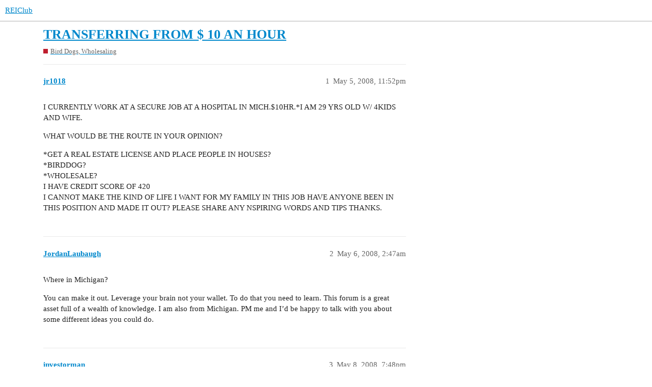

--- FILE ---
content_type: text/html; charset=utf-8
request_url: https://forums.reiclub.com/t/transferring-from-10-an-hour/88602
body_size: 5974
content:
<!DOCTYPE html>
<html lang="en">
  <head>
    <meta charset="utf-8">
    <title>TRANSFERRING FROM $ 10 AN HOUR - Bird Dogs, Wholesaling - REIClub</title>
    <meta name="description" content="I CURRENTLY WORK AT A SECURE JOB AT A HOSPITAL IN MICH.$10HR.*I AM 29 YRS OLD W/ 4KIDS AND WIFE. 
WHAT WOULD BE THE ROUTE IN YOUR OPINION? 
*GET A REAL ESTATE LICENSE AND PLACE PEOPLE IN HOUSES? 
*BIRDDOG? 
*WHOLESALE? 
&amp;hellip;">
    <meta name="generator" content="Discourse 3.1.0.beta2 - https://github.com/discourse/discourse version 84f590ab83b90d4c6754e247744567f75274fb69">
<link rel="icon" type="image/png" href="https://forums.reiclub.com/uploads/default/optimized/1X/27adb4f08ce65ab28777e9dc3c43b4c074b6ebfe_2_32x32.png">
<link rel="apple-touch-icon" type="image/png" href="https://forums.reiclub.com/uploads/default/optimized/1X/27adb4f08ce65ab28777e9dc3c43b4c074b6ebfe_2_180x180.png">
<meta name="theme-color" media="(prefers-color-scheme: light)" content="#ffffff">
<meta name="theme-color" media="(prefers-color-scheme: dark)" content="#111111">

<meta name="viewport" content="width=device-width, initial-scale=1.0, minimum-scale=1.0, user-scalable=yes, viewport-fit=cover">
<link rel="canonical" href="https://forums.reiclub.com/t/transferring-from-10-an-hour/88602" />

<link rel="search" type="application/opensearchdescription+xml" href="https://forums.reiclub.com/opensearch.xml" title="REIClub Search">

    <link href="/stylesheets/color_definitions_base__6_e1faac3da298862bd23839549365b9d220ef1e14.css?__ws=forums.reiclub.com" media="all" rel="stylesheet" class="light-scheme"/><link href="/stylesheets/color_definitions_default_1_6_b1cf5d5ddeb8fa5d38bdecff2ec728e93c0ece9b.css?__ws=forums.reiclub.com" media="(prefers-color-scheme: dark)" rel="stylesheet" class="dark-scheme"/>

  <link href="/stylesheets/desktop_a9e3a8d44d156668ffe9440edbde923abdd747a9.css?__ws=forums.reiclub.com" media="all" rel="stylesheet" data-target="desktop"  />



  <link href="/stylesheets/discourse-data-explorer_a9e3a8d44d156668ffe9440edbde923abdd747a9.css?__ws=forums.reiclub.com" media="all" rel="stylesheet" data-target="discourse-data-explorer"  />
  <link href="/stylesheets/discourse-details_a9e3a8d44d156668ffe9440edbde923abdd747a9.css?__ws=forums.reiclub.com" media="all" rel="stylesheet" data-target="discourse-details"  />
  <link href="/stylesheets/discourse-local-dates_a9e3a8d44d156668ffe9440edbde923abdd747a9.css?__ws=forums.reiclub.com" media="all" rel="stylesheet" data-target="discourse-local-dates"  />
  <link href="/stylesheets/discourse-narrative-bot_a9e3a8d44d156668ffe9440edbde923abdd747a9.css?__ws=forums.reiclub.com" media="all" rel="stylesheet" data-target="discourse-narrative-bot"  />
  <link href="/stylesheets/discourse-presence_a9e3a8d44d156668ffe9440edbde923abdd747a9.css?__ws=forums.reiclub.com" media="all" rel="stylesheet" data-target="discourse-presence"  />
  <link href="/stylesheets/docker_manager_a9e3a8d44d156668ffe9440edbde923abdd747a9.css?__ws=forums.reiclub.com" media="all" rel="stylesheet" data-target="docker_manager"  />
  <link href="/stylesheets/lazy-yt_a9e3a8d44d156668ffe9440edbde923abdd747a9.css?__ws=forums.reiclub.com" media="all" rel="stylesheet" data-target="lazy-yt"  />
  <link href="/stylesheets/poll_a9e3a8d44d156668ffe9440edbde923abdd747a9.css?__ws=forums.reiclub.com" media="all" rel="stylesheet" data-target="poll"  />
  <link href="/stylesheets/poll_desktop_a9e3a8d44d156668ffe9440edbde923abdd747a9.css?__ws=forums.reiclub.com" media="all" rel="stylesheet" data-target="poll_desktop"  />

  <link href="/stylesheets/desktop_theme_6_dbf64a495383e096bdfdd56a47a93bb403a8cdee.css?__ws=forums.reiclub.com" media="all" rel="stylesheet" data-target="desktop_theme" data-theme-id="6" data-theme-name="rei club discourse theme"/>

    
    <meta id="data-ga-universal-analytics" data-tracking-code="G-KTKEXXEM49" data-json="{&quot;cookieDomain&quot;:&quot;reiclub.com&quot;}" data-auto-link-domains="">

  <script async src="https://www.googletagmanager.com/gtag/js?id=G-KTKEXXEM49"></script>
  <link rel="preload" href="/assets/google-universal-analytics-v4-2bb8adb2b3d4e54eb20ba9da5e8d181e5703e17472fea680c822deedbf8d7675.js" as="script">
<script defer src="/assets/google-universal-analytics-v4-2bb8adb2b3d4e54eb20ba9da5e8d181e5703e17472fea680c822deedbf8d7675.js"></script>


        <link rel="alternate nofollow" type="application/rss+xml" title="RSS feed of &#39;TRANSFERRING FROM $ 10 AN HOUR&#39;" href="https://forums.reiclub.com/t/transferring-from-10-an-hour/88602.rss" />
    <meta property="og:site_name" content="REIClub" />
<meta property="og:type" content="website" />
<meta name="twitter:card" content="summary" />
<meta name="twitter:image" content="https://forums.reiclub.com/uploads/default/original/1X/27adb4f08ce65ab28777e9dc3c43b4c074b6ebfe.png" />
<meta property="og:image" content="https://forums.reiclub.com/uploads/default/original/1X/27adb4f08ce65ab28777e9dc3c43b4c074b6ebfe.png" />
<meta property="og:url" content="https://forums.reiclub.com/t/transferring-from-10-an-hour/88602" />
<meta name="twitter:url" content="https://forums.reiclub.com/t/transferring-from-10-an-hour/88602" />
<meta property="og:title" content="TRANSFERRING FROM $ 10 AN HOUR" />
<meta name="twitter:title" content="TRANSFERRING FROM $ 10 AN HOUR" />
<meta property="og:description" content="I CURRENTLY WORK AT A SECURE JOB AT A HOSPITAL IN MICH.$10HR.*I AM 29 YRS OLD W/ 4KIDS AND WIFE.  WHAT WOULD BE THE ROUTE IN YOUR OPINION?  *GET A REAL ESTATE LICENSE AND PLACE PEOPLE IN HOUSES?  *BIRDDOG?  *WHOLESALE?  I HAVE CREDIT SCORE OF 420  I CANNOT MAKE THE KIND OF LIFE I WANT FOR MY FAMILY IN THIS JOB HAVE ANYONE BEEN IN THIS POSITION AND MADE IT OUT? PLEASE SHARE ANY NSPIRING WORDS AND TIPS THANKS." />
<meta name="twitter:description" content="I CURRENTLY WORK AT A SECURE JOB AT A HOSPITAL IN MICH.$10HR.*I AM 29 YRS OLD W/ 4KIDS AND WIFE.  WHAT WOULD BE THE ROUTE IN YOUR OPINION?  *GET A REAL ESTATE LICENSE AND PLACE PEOPLE IN HOUSES?  *BIRDDOG?  *WHOLESALE?  I HAVE CREDIT SCORE OF 420  I CANNOT MAKE THE KIND OF LIFE I WANT FOR MY FAMILY IN THIS JOB HAVE ANYONE BEEN IN THIS POSITION AND MADE IT OUT? PLEASE SHARE ANY NSPIRING WORDS AND TIPS THANKS." />
<meta property="og:article:section" content="Bird Dogs, Wholesaling" />
<meta property="og:article:section:color" content="BF1E2E" />
<meta property="article:published_time" content="2008-05-05T23:52:25+00:00" />
<meta property="og:ignore_canonical" content="true" />


    
  </head>
  <body class="crawler ">
    
    <header>
  <a href="/">
    REIClub
  </a>
</header>

    <div id="main-outlet" class="wrap" role="main">
        <div id="topic-title">
    <h1>
      <a href="/t/transferring-from-10-an-hour/88602">TRANSFERRING FROM $ 10 AN HOUR</a>
    </h1>

      <div class="topic-category" itemscope itemtype="http://schema.org/BreadcrumbList">
          <span itemprop="itemListElement" itemscope itemtype="http://schema.org/ListItem">
            <a href="https://forums.reiclub.com/c/bird-dogs-wholesaling/5" class="badge-wrapper bullet" itemprop="item">
              <span class='badge-category-bg' style='background-color: #BF1E2E'></span>
              <span class='badge-category clear-badge'>
                <span class='category-name' itemprop='name'>Bird Dogs, Wholesaling</span>
              </span>
            </a>
            <meta itemprop="position" content="1" />
          </span>
      </div>

  </div>

  


      <div id='post_1' itemscope itemtype='http://schema.org/DiscussionForumPosting' class='topic-body crawler-post'>
        <div class='crawler-post-meta'>
          <div itemprop='publisher' itemscope itemtype="http://schema.org/Organization">
            <meta itemprop='name' content='REIClub'>
              <div itemprop='logo' itemscope itemtype="http://schema.org/ImageObject">
                <meta itemprop='url' content='https://forums.reiclub.com/uploads/default/original/2X/1/1740f418b680224bc5adf04a38d1c341b3fb0f7f.png'>
              </div>
          </div>
          <span class="creator" itemprop="author" itemscope itemtype="http://schema.org/Person">
            <a itemprop="url" href='https://forums.reiclub.com/u/jr1018'><span itemprop='name'>jr1018</span></a>
            
          </span>

          <link itemprop="mainEntityOfPage" href="https://forums.reiclub.com/t/transferring-from-10-an-hour/88602">


          <span class="crawler-post-infos">
              <time itemprop='datePublished' datetime='2008-05-05T23:52:25Z' class='post-time'>
                May 5, 2008, 11:52pm
              </time>
              <meta itemprop='dateModified' content='2008-05-05T23:52:25Z'>
          <span itemprop='position'>1</span>
          </span>
        </div>
        <div class='post' itemprop='articleBody'>
          <p>I CURRENTLY WORK AT A SECURE JOB AT A HOSPITAL IN MICH.$10HR.*I AM 29 YRS OLD W/ 4KIDS AND WIFE.</p>
<p>WHAT WOULD BE THE ROUTE IN YOUR OPINION?</p>
<p>*GET A REAL ESTATE LICENSE AND PLACE PEOPLE IN HOUSES?<br>
*BIRDDOG?<br>
*WHOLESALE?<br>
I HAVE CREDIT SCORE OF 420<br>
I CANNOT MAKE THE KIND OF LIFE I WANT FOR MY FAMILY IN THIS JOB HAVE ANYONE BEEN IN THIS POSITION AND MADE IT OUT? PLEASE SHARE ANY NSPIRING WORDS AND TIPS THANKS.</p>
        </div>

        <meta itemprop='headline' content='TRANSFERRING FROM $ 10 AN HOUR'>
          <meta itemprop='keywords' content=''>

        <div itemprop="interactionStatistic" itemscope itemtype="http://schema.org/InteractionCounter">
           <meta itemprop="interactionType" content="http://schema.org/LikeAction"/>
           <meta itemprop="userInteractionCount" content="0" />
           <span class='post-likes'></span>
         </div>

         <div itemprop="interactionStatistic" itemscope itemtype="http://schema.org/InteractionCounter">
            <meta itemprop="interactionType" content="http://schema.org/CommentAction"/>
            <meta itemprop="userInteractionCount" content="0" />
          </div>

      </div>
      <div id='post_2' itemscope itemtype='http://schema.org/DiscussionForumPosting' class='topic-body crawler-post'>
        <div class='crawler-post-meta'>
          <div itemprop='publisher' itemscope itemtype="http://schema.org/Organization">
            <meta itemprop='name' content='REIClub'>
              <div itemprop='logo' itemscope itemtype="http://schema.org/ImageObject">
                <meta itemprop='url' content='https://forums.reiclub.com/uploads/default/original/2X/1/1740f418b680224bc5adf04a38d1c341b3fb0f7f.png'>
              </div>
          </div>
          <span class="creator" itemprop="author" itemscope itemtype="http://schema.org/Person">
            <a itemprop="url" href='https://forums.reiclub.com/u/JordanLaubaugh'><span itemprop='name'>JordanLaubaugh</span></a>
            
          </span>

          <link itemprop="mainEntityOfPage" href="https://forums.reiclub.com/t/transferring-from-10-an-hour/88602">


          <span class="crawler-post-infos">
              <time itemprop='datePublished' datetime='2008-05-06T02:47:24Z' class='post-time'>
                May 6, 2008,  2:47am
              </time>
              <meta itemprop='dateModified' content='2008-05-06T02:47:24Z'>
          <span itemprop='position'>2</span>
          </span>
        </div>
        <div class='post' itemprop='articleBody'>
          <p>Where in Michigan?</p>
<p>You can make it out. Leverage your brain not your wallet. To do that you need to learn. This forum is a great asset full of a wealth of knowledge. I am also from Michigan. PM me and I’d be happy to talk with you about some different ideas you could do.</p>
        </div>

        <meta itemprop='headline' content='TRANSFERRING FROM $ 10 AN HOUR'>

        <div itemprop="interactionStatistic" itemscope itemtype="http://schema.org/InteractionCounter">
           <meta itemprop="interactionType" content="http://schema.org/LikeAction"/>
           <meta itemprop="userInteractionCount" content="0" />
           <span class='post-likes'></span>
         </div>

         <div itemprop="interactionStatistic" itemscope itemtype="http://schema.org/InteractionCounter">
            <meta itemprop="interactionType" content="http://schema.org/CommentAction"/>
            <meta itemprop="userInteractionCount" content="0" />
          </div>

      </div>
      <div id='post_3' itemscope itemtype='http://schema.org/DiscussionForumPosting' class='topic-body crawler-post'>
        <div class='crawler-post-meta'>
          <div itemprop='publisher' itemscope itemtype="http://schema.org/Organization">
            <meta itemprop='name' content='REIClub'>
              <div itemprop='logo' itemscope itemtype="http://schema.org/ImageObject">
                <meta itemprop='url' content='https://forums.reiclub.com/uploads/default/original/2X/1/1740f418b680224bc5adf04a38d1c341b3fb0f7f.png'>
              </div>
          </div>
          <span class="creator" itemprop="author" itemscope itemtype="http://schema.org/Person">
            <a itemprop="url" href='https://forums.reiclub.com/u/investorman'><span itemprop='name'>investorman</span></a>
            
          </span>

          <link itemprop="mainEntityOfPage" href="https://forums.reiclub.com/t/transferring-from-10-an-hour/88602">


          <span class="crawler-post-infos">
              <time itemprop='datePublished' datetime='2008-05-08T19:48:35Z' class='post-time'>
                May 8, 2008,  7:48pm
              </time>
              <meta itemprop='dateModified' content='2008-05-08T19:48:35Z'>
          <span itemprop='position'>3</span>
          </span>
        </div>
        <div class='post' itemprop='articleBody'>
          <p>People have definitely been in your position and worse and “made it out” . If you have read biographies of the richest people they have almost always struggled and some point in their life. Checkout a book from the library about them , which might help inspire you.</p>
<p>If you work in a hospital now , is there someway that you can take classes or training to somehow gain a higher salary? Look at the staff making more than you…how did they get there?</p>
<p>The route that you choose really has to be up to you. What do you know the most about? Your credit score shouldn’t matter too much for bird dogging or wholesaling homes, the same of course with getting an RE license.</p>
<p>Try to find someone in your area that is willing to help you. People are greedy/money motivated if you can persuade them that you can make them a profit they will be interested.</p>
<p>Learn as much as you can about real estate and about your local market.</p>
<p>People make money from their knowledge …you must be able to know what a good deal is. A “good deal” in one zip code might be extremely overpriced in the next.</p>
<p>And most importantly don’t ever give up on being successful whether it be in real estate or another field.  If you lose hope or faith in yourself it won’t happen. Don’t listen to what unsuccessful people are telling you …they have absolutely no knowledge of what you are trying to achieve. Have they done a single real estate deal?</p>
<p>Best of Luck!</p>
        </div>

        <meta itemprop='headline' content='TRANSFERRING FROM $ 10 AN HOUR'>

        <div itemprop="interactionStatistic" itemscope itemtype="http://schema.org/InteractionCounter">
           <meta itemprop="interactionType" content="http://schema.org/LikeAction"/>
           <meta itemprop="userInteractionCount" content="0" />
           <span class='post-likes'></span>
         </div>

         <div itemprop="interactionStatistic" itemscope itemtype="http://schema.org/InteractionCounter">
            <meta itemprop="interactionType" content="http://schema.org/CommentAction"/>
            <meta itemprop="userInteractionCount" content="0" />
          </div>

      </div>
      <div id='post_4' itemscope itemtype='http://schema.org/DiscussionForumPosting' class='topic-body crawler-post'>
        <div class='crawler-post-meta'>
          <div itemprop='publisher' itemscope itemtype="http://schema.org/Organization">
            <meta itemprop='name' content='REIClub'>
              <div itemprop='logo' itemscope itemtype="http://schema.org/ImageObject">
                <meta itemprop='url' content='https://forums.reiclub.com/uploads/default/original/2X/1/1740f418b680224bc5adf04a38d1c341b3fb0f7f.png'>
              </div>
          </div>
          <span class="creator" itemprop="author" itemscope itemtype="http://schema.org/Person">
            <a itemprop="url" href='https://forums.reiclub.com/u/Roger_J'><span itemprop='name'>Roger_J</span></a>
            
          </span>

          <link itemprop="mainEntityOfPage" href="https://forums.reiclub.com/t/transferring-from-10-an-hour/88602">


          <span class="crawler-post-infos">
              <time itemprop='datePublished' datetime='2008-05-09T16:08:15Z' class='post-time'>
                May 9, 2008,  4:08pm
              </time>
              <meta itemprop='dateModified' content='2008-05-09T16:08:15Z'>
          <span itemprop='position'>4</span>
          </span>
        </div>
        <div class='post' itemprop='articleBody'>
          <p>Hard to say what “route” you should take from a simple post.  One thing is for certain.  Don’t quit the main job until income (from whatever) far exceeds it.</p>
<p>Now, the real question that you need to answer to yourself is:  What are you prepared to do in order to succeed?  What are you willing to sacrifice, delay, prolong, and push in order to succeed?  What is your family prepared to do in order for you (and them) to succeed?</p>
<p>Are you prepared to work 80-100 hours a week?  Sleep 4-5 hrs a night?  Forget that you have a TV?  Miss important family events?</p>
<p>Raj</p>
        </div>

        <meta itemprop='headline' content='TRANSFERRING FROM $ 10 AN HOUR'>

        <div itemprop="interactionStatistic" itemscope itemtype="http://schema.org/InteractionCounter">
           <meta itemprop="interactionType" content="http://schema.org/LikeAction"/>
           <meta itemprop="userInteractionCount" content="0" />
           <span class='post-likes'></span>
         </div>

         <div itemprop="interactionStatistic" itemscope itemtype="http://schema.org/InteractionCounter">
            <meta itemprop="interactionType" content="http://schema.org/CommentAction"/>
            <meta itemprop="userInteractionCount" content="0" />
          </div>

      </div>
      <div id='post_5' itemscope itemtype='http://schema.org/DiscussionForumPosting' class='topic-body crawler-post'>
        <div class='crawler-post-meta'>
          <div itemprop='publisher' itemscope itemtype="http://schema.org/Organization">
            <meta itemprop='name' content='REIClub'>
              <div itemprop='logo' itemscope itemtype="http://schema.org/ImageObject">
                <meta itemprop='url' content='https://forums.reiclub.com/uploads/default/original/2X/1/1740f418b680224bc5adf04a38d1c341b3fb0f7f.png'>
              </div>
          </div>
          <span class="creator" itemprop="author" itemscope itemtype="http://schema.org/Person">
            <a itemprop="url" href='https://forums.reiclub.com/u/furnishedowner'><span itemprop='name'>furnishedowner</span></a>
            
          </span>

          <link itemprop="mainEntityOfPage" href="https://forums.reiclub.com/t/transferring-from-10-an-hour/88602">


          <span class="crawler-post-infos">
              <time itemprop='datePublished' datetime='2008-05-10T23:46:57Z' class='post-time'>
                May 10, 2008, 11:46pm
              </time>
              <meta itemprop='dateModified' content='2008-05-10T23:46:57Z'>
          <span itemprop='position'>5</span>
          </span>
        </div>
        <div class='post' itemprop='articleBody'>
          <p>Wow, that sounds really extreme, Raj!</p>
<p>This man has 4 kids! And makes $10/hr. So yes, go for extra training, figure how to get to $12/hr, then $15/hr but you can’t give up your job.<br>
You can get a 2nd little weekend job and save that money.</p>
<p>Your wife needs to get a job. If the kids are small, do babysitting at home. An extra child or two won’t make much difference and that is found money.<br>
Often there is a demand for drop-off “sick child” care for working moms who must go to work. There should be a premium on this child-care.</p>
<p>Enlist the whole family. I once knew a blind man who assembled radios at minimum wage and whose wife worked as a nurse’s aide. They had 3 kids. They bought a house for $45,000. I was working as a Realtor then and I sold it to them. (This was San Diego, California so they must have made money on that house) It was an old lady’s house, she had gotten too frail and moved in with the daughter. I called the daughter and she was willing to sell it on an “owner carry” contract.</p>
<p>The blind man and his wife came up with $1200 as downpayment. I had the seller pay the other costs. Don’t remember if I got paid or not. Don’t think so, but I got paid in satisfaction of seeing that family become homeowners.</p>
<p>I remember asking my friend the blind man HOW they had managed to<br>
save $1200 when none of my other buyers seemed able to save a nickel. He replied, “We just do without.”</p>
<p>So that’s what you do to buy your first house.</p>
<p>Also, in Michigan there must be some low-cost homes out there as the state is losing population.<br>
You should try to buy a home with a rental unit attached. Then you can get income from the rental. Fix up the homes, sell them or refinance, and get another. Just keep fixing and saving.</p>
<p>Teach your kids how to paint and clean up houses. Make it a family project. This plan won’t jeopordize being able to feed your family. Your family is your riches. This time now, being poor and striving, might end up as your kids’ happiest memory if you enlist them in your plan.</p>
<p>Furnishedowner</p>
        </div>

        <meta itemprop='headline' content='TRANSFERRING FROM $ 10 AN HOUR'>

        <div itemprop="interactionStatistic" itemscope itemtype="http://schema.org/InteractionCounter">
           <meta itemprop="interactionType" content="http://schema.org/LikeAction"/>
           <meta itemprop="userInteractionCount" content="0" />
           <span class='post-likes'></span>
         </div>

         <div itemprop="interactionStatistic" itemscope itemtype="http://schema.org/InteractionCounter">
            <meta itemprop="interactionType" content="http://schema.org/CommentAction"/>
            <meta itemprop="userInteractionCount" content="0" />
          </div>

      </div>
      <div id='post_6' itemscope itemtype='http://schema.org/DiscussionForumPosting' class='topic-body crawler-post'>
        <div class='crawler-post-meta'>
          <div itemprop='publisher' itemscope itemtype="http://schema.org/Organization">
            <meta itemprop='name' content='REIClub'>
              <div itemprop='logo' itemscope itemtype="http://schema.org/ImageObject">
                <meta itemprop='url' content='https://forums.reiclub.com/uploads/default/original/2X/1/1740f418b680224bc5adf04a38d1c341b3fb0f7f.png'>
              </div>
          </div>
          <span class="creator" itemprop="author" itemscope itemtype="http://schema.org/Person">
            <a itemprop="url" href='https://forums.reiclub.com/u/Roger_J'><span itemprop='name'>Roger_J</span></a>
            
          </span>

          <link itemprop="mainEntityOfPage" href="https://forums.reiclub.com/t/transferring-from-10-an-hour/88602">


          <span class="crawler-post-infos">
              <time itemprop='datePublished' datetime='2008-05-12T01:02:47Z' class='post-time'>
                May 12, 2008,  1:02am
              </time>
              <meta itemprop='dateModified' content='2008-05-12T01:02:47Z'>
          <span itemprop='position'>6</span>
          </span>
        </div>
        <div class='post' itemprop='articleBody'>
          <p>Why does that sound extreme to you, FO?  You just said the exact same thing, only in alot more words.</p>
<p>RE investing is a business and should be treated as such.  This is even more true (if it can be) IF someone is wanting RE to get them out of a current job/economic situation.</p>
<p>Now, since I agree that someone shouldn’t quit their day job, the only other solution is to work TWO jobs, correct?  So, is 80-100 hours reasonable to figure for 2 jobs, especially considering one is a startup company?  Most definitely!</p>
<p>Maybe it was my question on sacrifice that was extreme?  That is the same as “doing without,” only in much more detail.  Not only if funds are tight are they going have to “do without,” they also have to be committed to doing MORE and getting LESS.  Is it better to spend $100 on Junior a summer league of T-ball games, or putting that money into an investment fund so Junior can BUY a baseball team down the road?</p>
<p>Does someone’s family have to be supportive of the idea?  No, but it sure does help.  It’s an uphill battle WITH their support.  Without a strong family backing, it’s nigh impossible.</p>
<p>No time for TV if you’re planning on starting a successful RE business AND working a fulltime job.  Same goes for sleep.  And which is more important to you, attending Uncle Eddie’s third marriage or closing on the deal that nets you your first $10-15-20K profit?</p>
<p>Raj</p>
        </div>

        <meta itemprop='headline' content='TRANSFERRING FROM $ 10 AN HOUR'>

        <div itemprop="interactionStatistic" itemscope itemtype="http://schema.org/InteractionCounter">
           <meta itemprop="interactionType" content="http://schema.org/LikeAction"/>
           <meta itemprop="userInteractionCount" content="0" />
           <span class='post-likes'></span>
         </div>

         <div itemprop="interactionStatistic" itemscope itemtype="http://schema.org/InteractionCounter">
            <meta itemprop="interactionType" content="http://schema.org/CommentAction"/>
            <meta itemprop="userInteractionCount" content="0" />
          </div>

      </div>
      <div id='post_7' itemscope itemtype='http://schema.org/DiscussionForumPosting' class='topic-body crawler-post'>
        <div class='crawler-post-meta'>
          <div itemprop='publisher' itemscope itemtype="http://schema.org/Organization">
            <meta itemprop='name' content='REIClub'>
              <div itemprop='logo' itemscope itemtype="http://schema.org/ImageObject">
                <meta itemprop='url' content='https://forums.reiclub.com/uploads/default/original/2X/1/1740f418b680224bc5adf04a38d1c341b3fb0f7f.png'>
              </div>
          </div>
          <span class="creator" itemprop="author" itemscope itemtype="http://schema.org/Person">
            <a itemprop="url" href='https://forums.reiclub.com/u/furnishedowner'><span itemprop='name'>furnishedowner</span></a>
            
          </span>

          <link itemprop="mainEntityOfPage" href="https://forums.reiclub.com/t/transferring-from-10-an-hour/88602">


          <span class="crawler-post-infos">
              <time itemprop='datePublished' datetime='2008-05-12T02:57:48Z' class='post-time'>
                May 12, 2008,  2:57am
              </time>
              <meta itemprop='dateModified' content='2008-05-12T02:57:48Z'>
          <span itemprop='position'>7</span>
          </span>
        </div>
        <div class='post' itemprop='articleBody'>
          <p>OK, Raj, you are right. It’s going to take sacrifice.</p>
<p>I just had a mental picture of a happy little family painting a fixer-upper instead of the 100-hour work week with 4 hours of sleep. It is going to be tough any way he does it.</p>
        </div>

        <meta itemprop='headline' content='TRANSFERRING FROM $ 10 AN HOUR'>

        <div itemprop="interactionStatistic" itemscope itemtype="http://schema.org/InteractionCounter">
           <meta itemprop="interactionType" content="http://schema.org/LikeAction"/>
           <meta itemprop="userInteractionCount" content="0" />
           <span class='post-likes'></span>
         </div>

         <div itemprop="interactionStatistic" itemscope itemtype="http://schema.org/InteractionCounter">
            <meta itemprop="interactionType" content="http://schema.org/CommentAction"/>
            <meta itemprop="userInteractionCount" content="0" />
          </div>

      </div>






    </div>
    <footer class="container wrap">
  <nav class='crawler-nav'>
    <ul>
      <li itemscope itemtype='http://schema.org/SiteNavigationElement'>
        <span itemprop='name'>
          <a href='/' itemprop="url">Home </a>
        </span>
      </li>
      <li itemscope itemtype='http://schema.org/SiteNavigationElement'>
        <span itemprop='name'>
          <a href='/categories' itemprop="url">Categories </a>
        </span>
      </li>
      <li itemscope itemtype='http://schema.org/SiteNavigationElement'>
        <span itemprop='name'>
          <a href='/guidelines' itemprop="url">FAQ/Guidelines </a>
        </span>
      </li>
      <li itemscope itemtype='http://schema.org/SiteNavigationElement'>
        <span itemprop='name'>
          <a href='/tos' itemprop="url">Terms of Service </a>
        </span>
      </li>
      <li itemscope itemtype='http://schema.org/SiteNavigationElement'>
        <span itemprop='name'>
          <a href='/privacy' itemprop="url">Privacy Policy </a>
        </span>
      </li>
    </ul>
  </nav>
  <p class='powered-by-link'>Powered by <a href="https://www.discourse.org">Discourse</a>, best viewed with JavaScript enabled</p>
</footer>

    
    
<link rel="preload" href="/theme-javascripts/564734d82d1537a58d404c644ccff8c602ec5340.js?__ws=forums.reiclub.com" as="script">
<script defer="" src="/theme-javascripts/564734d82d1537a58d404c644ccff8c602ec5340.js?__ws=forums.reiclub.com" data-theme-id="6"></script>

  </body>
  
</html>


--- FILE ---
content_type: text/css
request_url: https://forums.reiclub.com/stylesheets/discourse-local-dates_a9e3a8d44d156668ffe9440edbde923abdd747a9.css?__ws=forums.reiclub.com
body_size: 1228
content:
.discourse-local-date>*{pointer-events:none}.discourse-local-date.cooked-date{color:var(--primary);cursor:pointer;border-bottom:1px dashed var(--primary-medium);white-space:nowrap}.discourse-local-date.cooked-date .d-icon{color:var(--primary)}.discourse-local-date.cooked-date.past{border-bottom-color:var(--primary-low-mid)}.discourse-local-date.cooked-date.past[data-countdown]{color:var(--primary-medium)}div[data-tippy-root] .locale-dates-previews{max-width:360px}div[data-tippy-root] .locale-dates-previews .preview{display:flex;flex-direction:column;padding:5px}div[data-tippy-root] .locale-dates-previews .preview .timezone{font-weight:700}div[data-tippy-root] .locale-dates-previews .preview.current{background:var(--tertiary-low)}div[data-tippy-root] .download-calendar{text-align:right;cursor:pointer;margin-top:.5em}.discourse-local-dates-create-modal-footer{display:flex;align-items:center;justify-content:flex-start}.discourse-local-dates-create-modal-footer:before,.discourse-local-dates-create-modal-footer:after{content:none}.discourse-local-dates-create-modal-footer .advanced-mode-btn{margin-left:auto}.discourse-local-dates-create-modal{box-sizing:border-box;min-height:320px;display:flex;flex-direction:row;padding:.5em}.discourse-local-dates-create-modal .picker-panel{padding:5px;border:1px solid var(--primary-low)}.discourse-local-dates-create-modal .date-picker{display:flex;flex-direction:column;width:auto;box-sizing:border-box}.discourse-local-dates-create-modal .date-picker .pika-single{position:relative !important;flex:1;display:flex;border:0}.discourse-local-dates-create-modal .form{flex:1 0 0px}.discourse-local-dates-create-modal .form label{font-weight:700}.discourse-local-dates-create-modal .form .date-time-configuration{display:flex}.discourse-local-dates-create-modal .form .date-time-configuration .fake-input{display:none}.discourse-local-dates-create-modal .form .date-time-configuration .timezone-input{width:100%}.discourse-local-dates-create-modal .form .date-time-configuration .timezone-input.is-expanded .select-kit-header{border:1px solid var(--primary-medium)}.discourse-local-dates-create-modal .form .date-time-configuration .timezone-input .select-kit-header{padding:.5em .5em;border:1px solid var(--primary-low)}.discourse-local-dates-create-modal .form .date-time-configuration .timezone-input .select-kit-header .d-icon{margin-right:1em}.discourse-local-dates-create-modal .form .date-time-configuration .timezone-input .select-kit-header .caret-icon{margin-right:0}.discourse-local-dates-create-modal .form .date-time-configuration .date-time-control{position:relative;display:flex;border:1px solid var(--primary-low)}.discourse-local-dates-create-modal .form .date-time-configuration .date-time-control.is-filled .date-time,.discourse-local-dates-create-modal .form .date-time-configuration .date-time-control.is-selected .date-time{color:var(--primary);background:var(--secondary)}.discourse-local-dates-create-modal .form .date-time-configuration .date-time-control.is-filled .d-icon,.discourse-local-dates-create-modal .form .date-time-configuration .date-time-control.is-selected .d-icon{color:var(--primary-high)}.discourse-local-dates-create-modal .form .date-time-configuration .date-time-control.from{border-radius:5px 5px 0 0}.discourse-local-dates-create-modal .form .date-time-configuration .date-time-control.from .date-time{border-radius:5px 5px 0 0}.discourse-local-dates-create-modal .form .date-time-configuration .date-time-control.from.is-selected{border-color:var(--tertiary)}.discourse-local-dates-create-modal .form .date-time-configuration .date-time-control.to{border-radius:0 0 5px 5px;margin-bottom:1em}.discourse-local-dates-create-modal .form .date-time-configuration .date-time-control.to .date-time{border-radius:0 0 5px 5px;padding-right:3em}.discourse-local-dates-create-modal .form .date-time-configuration .date-time-control.to.is-selected{border-color:var(--tertiary)}.discourse-local-dates-create-modal .form .date-time-configuration .date-time-control .date-time{color:var(--primary-medium);background:var(--primary-very-low);padding:1em .5em 1em 2em;border:0;outline:none;flex:1;overflow:hidden;white-space:nowrap;text-overflow:ellipsis;width:100%;justify-content:flex-start}.discourse-local-dates-create-modal .form .date-time-configuration .date-time-control .date-time:focus{background-color:var(--tertiary-50)}.discourse-local-dates-create-modal .form .date-time-configuration .date-time-control .d-icon{position:absolute;margin-top:auto;margin-bottom:auto;left:.5em;top:0;bottom:0;color:var(--primary-medium)}.discourse-local-dates-create-modal .form .date-time-configuration .date-time-control .delete-to-date{position:absolute;margin-top:auto;margin-bottom:auto;right:0;width:30px;top:0;bottom:0;color:var(--primary-high);border-radius:0 0 5px 0}.discourse-local-dates-create-modal .form .date-time-configuration .inputs-panel{flex:1}.discourse-local-dates-create-modal .form .date-time-configuration .picker-panel{z-index:1;background:var(--secondary);width:200px;box-sizing:border-box;margin-left:1em}.discourse-local-dates-create-modal .form .date-time-configuration .time-pickers{display:flex;justify-content:center;flex:1;margin-top:1em;align-items:center;padding:.25em;border-top:1px solid var(--primary-low-mid);box-sizing:border-box}.discourse-local-dates-create-modal .form .date-time-configuration .time-pickers .d-icon{color:var(--primary-medium);margin-right:.5em}.discourse-local-dates-create-modal .form .date-time-configuration .time-pickers .time-picker{box-shadow:none;margin:0;box-sizing:border-box;width:100%}.discourse-local-dates-create-modal .form .preview{text-align:center;margin-top:0;margin-bottom:.5em;display:flex;align-items:center;padding:.5em;flex-wrap:wrap}.discourse-local-dates-create-modal .form .preview b{margin-right:.5em;margin-left:.5em}.discourse-local-dates-create-modal .form .preview b+p{margin:0;display:inline-block}.discourse-local-dates-create-modal .form .recurrence .recurrence-input{width:350px}.discourse-local-dates-create-modal .validation-error{margin-bottom:.5em}.discourse-local-dates-create-modal .format .format-input{width:280px}.discourse-local-dates-create-modal .formats{list-style:none;padding:0;margin:0}.discourse-local-dates-create-modal .formats .format .previewed-format{color:var(--primary-medium)}.discourse-local-dates-create-modal .control-group.recurrence,.discourse-local-dates-create-modal .control-group.format,.discourse-local-dates-create-modal .control-group.timezones{margin-top:1em}.discourse-local-dates-create-modal .timezones-input{width:350px}html:not(.mobile-view) .fixed-modal .discourse-local-dates-create-modal.modal-body{width:40em;max-width:100vw;max-height:400px !important}html.mobile-view .fixed-modal .discourse-local-dates-create-modal.modal-body{max-height:400px !important}html.mobile-view .fixed-modal .discourse-local-dates-create-modal.modal-body .date-time-configuration{flex-direction:column}html.mobile-view .fixed-modal .discourse-local-dates-create-modal.modal-body .picker-panel{width:100%;margin:0 0 1em 0}html.mobile-view .fixed-modal .discourse-local-dates-create-modal.modal-body .picker-panel .pika-single{justify-content:center}html.mobile-view .fixed-modal .discourse-local-dates-create-modal.modal-body .time-picker{padding-top:6px}

/*# sourceMappingURL=discourse-local-dates_a9e3a8d44d156668ffe9440edbde923abdd747a9.css.map?__ws=forums.reiclub.com */
